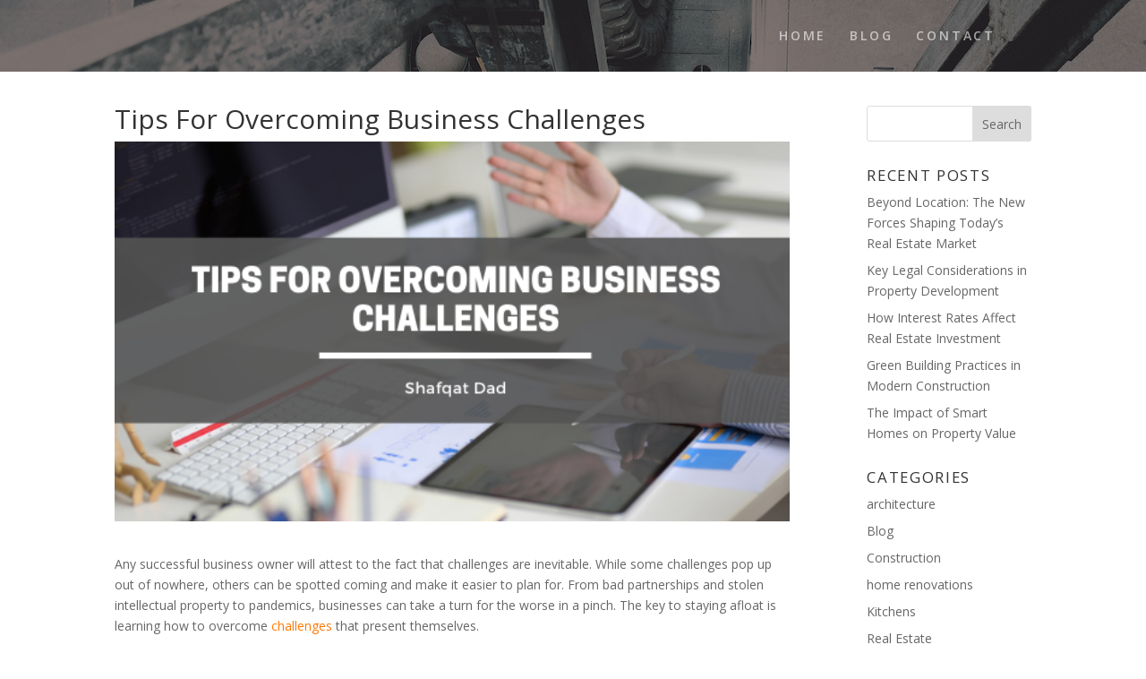

--- FILE ---
content_type: application/javascript
request_url: https://shafqatdad.uk/wp-content/uploads/shafqatdad-uk/sites/2255/wtfdivi/wp_footer.js?ver=1545854930
body_size: 5
content:
jQuery(function($){$('.et-social-icons:not(:has(.et-social-linkedin))').append('<li class="et-social-icon et-social-linkedin"><a href="https://www.linkedin.com/in/shafqatdad/ " class="icon" alt="LinkedIn" aria-label="LinkedIn"><span>LinkedIn</span></a></li>&nbsp;');$('.et-social-icons:not(:has(.et-social-pinterest))').append('<li class="et-social-icon et-social-pinterest"><a href="https://www.pinterest.co.uk/shafqatdad/" class="icon" alt="Pinterest" aria-label="Pinterest"><span>Pinterest</span></a></li>&nbsp;');$('.et-social-icons:not(:has(.et-social-vimeo))').append('<li class="et-social-icon et-social-vimeo"><a href="https://vimeo.com/shafqatdad " class="icon" alt="Vimeo" aria-label="Vimeo"><span>Vimeo</span></a></li>&nbsp;');});jQuery(function($){$('.et-social-icon a, .et-extra-social-icon a').attr('target','_blank');});$('#footer-info').html("<a href=\"http:\/\/shafqatdad.co.uk\">Shafqat Dad<\/a> &copy; <span class=\"divibooster_year\"><\/span><script>jQuery(function($){$(\".divibooster_year\").text(new Date().getFullYear());});<\/script>\r\n");jQuery(function($){});